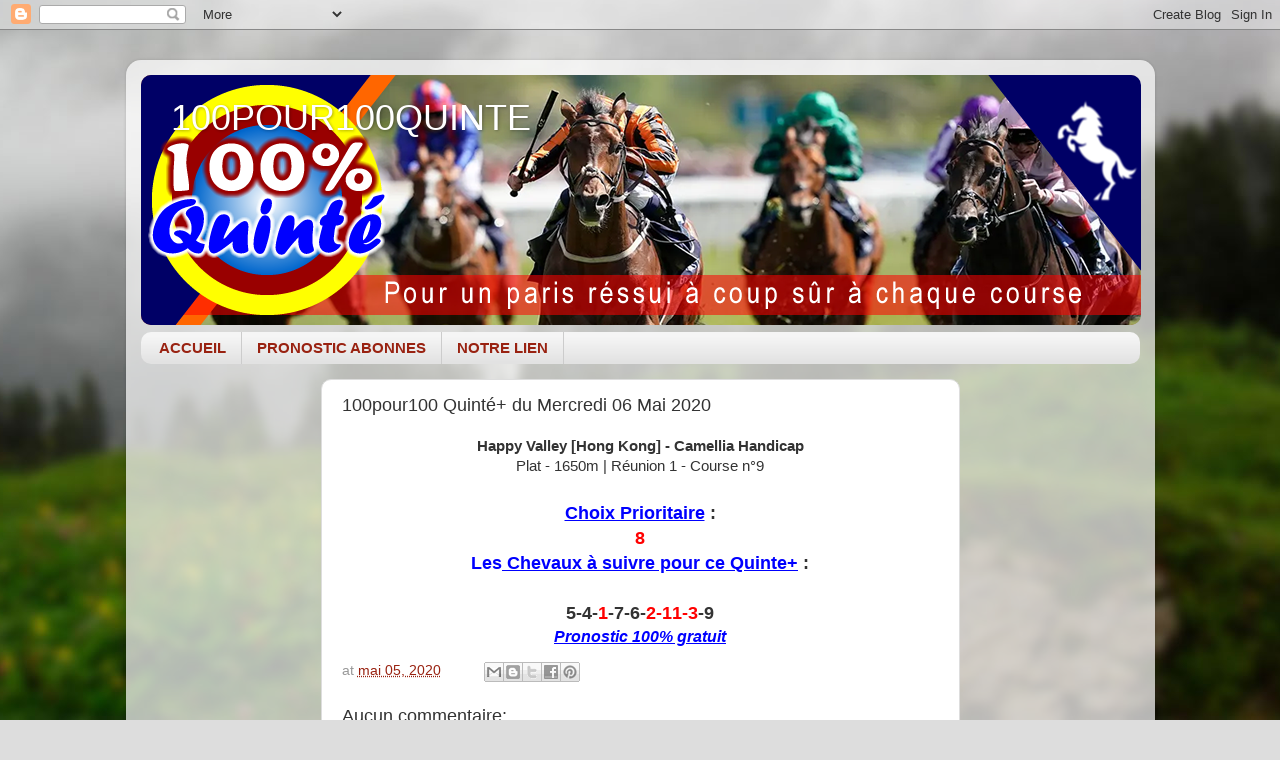

--- FILE ---
content_type: text/html; charset=utf-8
request_url: https://www.google.com/recaptcha/api2/aframe
body_size: 265
content:
<!DOCTYPE HTML><html><head><meta http-equiv="content-type" content="text/html; charset=UTF-8"></head><body><script nonce="G9eHcy4ool2zb9xfuMKwbw">/** Anti-fraud and anti-abuse applications only. See google.com/recaptcha */ try{var clients={'sodar':'https://pagead2.googlesyndication.com/pagead/sodar?'};window.addEventListener("message",function(a){try{if(a.source===window.parent){var b=JSON.parse(a.data);var c=clients[b['id']];if(c){var d=document.createElement('img');d.src=c+b['params']+'&rc='+(localStorage.getItem("rc::a")?sessionStorage.getItem("rc::b"):"");window.document.body.appendChild(d);sessionStorage.setItem("rc::e",parseInt(sessionStorage.getItem("rc::e")||0)+1);localStorage.setItem("rc::h",'1768968092458');}}}catch(b){}});window.parent.postMessage("_grecaptcha_ready", "*");}catch(b){}</script></body></html>